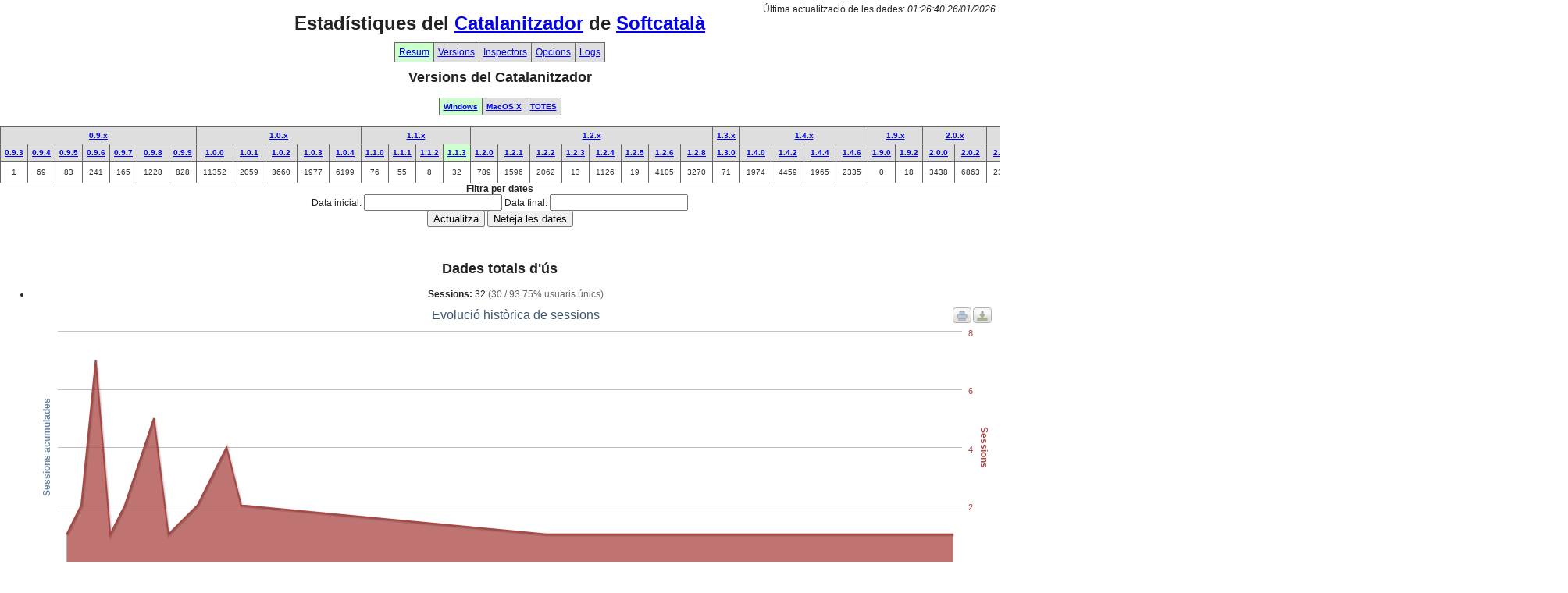

--- FILE ---
content_type: text/html; charset=UTF-8
request_url: https://www.softcatala.org/catalanitzador/stats/?os=0&v=113
body_size: 4170
content:
<!DOCTYPE HTML>
<html>
        <head>
                <meta http-equiv="Content-Type" content="text/html; charset=utf-8">
                <title>Estadístiques Catalanitzador per al Windows</title>
                <link rel="stylesheet" href="style.css" type="text/css" />
		<meta name="robots" content="noindex">                <script type="text/javascript" src="https://ajax.googleapis.com/ajax/libs/jquery/1.8.3/jquery.min.js"></script>
                <link rel="stylesheet" href="https://code.jquery.com/ui/1.9.2/themes/base/jquery-ui.css" />
                <script src="//ajax.googleapis.com/ajax/libs/jqueryui/1.9.2/jquery-ui.min.js"></script>
                <script type="text/javascript" src="/catalanitzador/stats/js/highcharts.js"></script>
                <script type="text/javascript" src="/catalanitzador/stats/js/modules/exporting.js"></script>
                <script type="text/javascript" src="/catalanitzador/stats/js/skinny.js"></script>
                <script>
                jQuery(document).ready(function(){
                        jQuery('div').filter(function() {
                                return this.id.match(/installedonly/);
                        }).hide();
                });
                function change_plots(str) {
                        jQuery('#'+str).toggle();
                        jQuery('#'+str+'_installedonly').toggle();
                }
                </script>
        </head>
    <body>
        <h1>Estadístiques del <a href="https://www.softcatala.org/catalanitzador"
            title="Catalanitzador per al Windows">Catalanitzador</a> de 
        <a href="https://www.softcatala.org">Softcatalà</a></h1>
        <div class="last_update">
            Última actualització de les dades: <em>01:26:40 26/01/2026</em>
        </div>
        <div id="menu">
            <a href="?os=0&amp;v=113" class=" active ">Resum</a><a 
               href="?os=0&amp;v=113&amp;show=versions" class="">Versions</a><a 
               href="?os=0&amp;v=113&amp;show=inspectors" class="">Inspectors</a><a
               href="?os=0&amp;v=113&amp;show=options" class="">Opcions</a><a
               href="?os=0&amp;v=113&amp;show=logs" class="">Logs</a>
            <br />
        </div>
    
        <div id="totals" style="witdh:800px;margin:0 auto">
            <div>
                <h2>Versions del Catalanitzador</h2>
                        <table id="application_platform">
            <thead>
                <tr>
        <th  class="active" ><a href="?os=0&amp;v=113">Windows</a></th><th ><a href="?os=1&amp;v=113">MacOS X</a></th><th><a href="?v=113">TOTES</a></th></tr>
    </thead></table><br />
                            <table id="application_version">
            <thead>
                <tr>
        <!--  select ApplicationsID, count(sessions.ID) as total from sessions, operatings  where sessions.OperatingsID = operatings.ID  AND operatings.System = '0'  group by ApplicationsID; --><th colspan="7" ><a href="?os=0&amp;v=09x">0.9.x</a></th><th colspan="5" ><a href="?os=0&amp;v=10x">1.0.x</a></th><th colspan="4" ><a href="?os=0&amp;v=11x">1.1.x</a></th><th colspan="8" ><a href="?os=0&amp;v=12x">1.2.x</a></th><th colspan="1" ><a href="?os=0&amp;v=13x">1.3.x</a></th><th colspan="4" ><a href="?os=0&amp;v=14x">1.4.x</a></th><th colspan="2" ><a href="?os=0&amp;v=19x">1.9.x</a></th><th colspan="2" ><a href="?os=0&amp;v=20x">2.0.x</a></th><th colspan="3" ><a href="?os=0&amp;v=22x">2.2.x</a></th><th colspan="4" ><a href="?os=0&amp;v=24x">2.4.x</a></th><th colspan="1" ><a href="?os=0&amp;v=26x">2.6.x</a></th><th colspan="2" ><a href="?os=0&amp;v=261x">2.6.1x</a></th><th colspan="5" ><a href="?os=0&amp;v=26x">2.6.x</a></th><th colspan="2" ><a href="?os=0&amp;v=28x">2.8.x</a></th><th>&nbsp;</th></tr><tr><th ><a href="?os=0&amp;v=093">0.9.3</a></th><th ><a href="?os=0&amp;v=094">0.9.4</a></th><th ><a href="?os=0&amp;v=095">0.9.5</a></th><th ><a href="?os=0&amp;v=096">0.9.6</a></th><th ><a href="?os=0&amp;v=097">0.9.7</a></th><th ><a href="?os=0&amp;v=098">0.9.8</a></th><th ><a href="?os=0&amp;v=099">0.9.9</a></th><th ><a href="?os=0&amp;v=100">1.0.0</a></th><th ><a href="?os=0&amp;v=101">1.0.1</a></th><th ><a href="?os=0&amp;v=102">1.0.2</a></th><th ><a href="?os=0&amp;v=103">1.0.3</a></th><th ><a href="?os=0&amp;v=104">1.0.4</a></th><th ><a href="?os=0&amp;v=110">1.1.0</a></th><th ><a href="?os=0&amp;v=111">1.1.1</a></th><th ><a href="?os=0&amp;v=112">1.1.2</a></th><th  class="active" ><a href="?os=0&amp;v=113">1.1.3</a></th><th ><a href="?os=0&amp;v=120">1.2.0</a></th><th ><a href="?os=0&amp;v=121">1.2.1</a></th><th ><a href="?os=0&amp;v=122">1.2.2</a></th><th ><a href="?os=0&amp;v=123">1.2.3</a></th><th ><a href="?os=0&amp;v=124">1.2.4</a></th><th ><a href="?os=0&amp;v=125">1.2.5</a></th><th ><a href="?os=0&amp;v=126">1.2.6</a></th><th ><a href="?os=0&amp;v=128">1.2.8</a></th><th ><a href="?os=0&amp;v=130">1.3.0</a></th><th ><a href="?os=0&amp;v=140">1.4.0</a></th><th ><a href="?os=0&amp;v=142">1.4.2</a></th><th ><a href="?os=0&amp;v=144">1.4.4</a></th><th ><a href="?os=0&amp;v=146">1.4.6</a></th><th ><a href="?os=0&amp;v=190">1.9.0</a></th><th ><a href="?os=0&amp;v=192">1.9.2</a></th><th ><a href="?os=0&amp;v=200">2.0.0</a></th><th ><a href="?os=0&amp;v=202">2.0.2</a></th><th ><a href="?os=0&amp;v=220">2.2.0</a></th><th ><a href="?os=0&amp;v=222">2.2.2</a></th><th ><a href="?os=0&amp;v=224">2.2.4</a></th><th ><a href="?os=0&amp;v=240">2.4.0</a></th><th ><a href="?os=0&amp;v=242">2.4.2</a></th><th ><a href="?os=0&amp;v=244">2.4.4</a></th><th ><a href="?os=0&amp;v=245">2.4.5</a></th><th ><a href="?os=0&amp;v=260">2.6.0</a></th><th ><a href="?os=0&amp;v=2610">2.6.10</a></th><th ><a href="?os=0&amp;v=2612">2.6.12</a></th><th ><a href="?os=0&amp;v=262">2.6.2</a></th><th ><a href="?os=0&amp;v=264">2.6.4</a></th><th ><a href="?os=0&amp;v=265">2.6.5</a></th><th ><a href="?os=0&amp;v=266">2.6.6</a></th><th ><a href="?os=0&amp;v=268">2.6.8</a></th><th ><a href="?os=0&amp;v=280">2.8.0</a></th><th ><a href="?os=0&amp;v=282">2.8.2</a></th><th><a href="?os=0">TOTES</a></th></tr></thead><tbody><tr><td>1</td><td>69</td><td>83</td><td>241</td><td>165</td><td>1228</td><td>828</td><td>11352</td><td>2059</td><td>3660</td><td>1977</td><td>6199</td><td>76</td><td>55</td><td>8</td><td>32</td><td>789</td><td>1596</td><td>2062</td><td>13</td><td>1126</td><td>19</td><td>4105</td><td>3270</td><td>71</td><td>1974</td><td>4459</td><td>1965</td><td>2335</td><td>0</td><td>18</td><td>3438</td><td>6863</td><td>2302</td><td>12911</td><td>577</td><td>2693</td><td>3313</td><td>6701</td><td>0</td><td>1428</td><td>5417</td><td>608</td><td>1967</td><td>4796</td><td>10</td><td>5495</td><td>9277</td><td>6585</td><td>94464</td><td>220680</td>                </tr>
                </tbody>
        </table>
                                    <script>
                (function($) {
                    $(document).ready(function(){
                       $( "#from" ).datepicker({
                        defaultDate: "-1d",
                        changeMonth: true,
                        dateFormat: 'dd/mm/yy',
                        onClose: function( selectedDate ) {
                            $( "#to" ).datepicker( "option", "minDate", selectedDate );
                        }

                    });
                    $( "#to" ).datepicker({
                        defaultDate: "today",
                        changeMonth: true,
                        dateFormat: 'dd/mm/yy',
                        onClose: function( selectedDate ) {
                            $( "#from" ).datepicker( "option", "maxDate", selectedDate );
                        }
                    });

                    $('#addDates').click(function(){
                        var dateFrom = $('#from').val();
                        var dateTo = $('#to').val();
                        
                        var url = new $.Url(location.href);
                        url.set('from', dateFrom.replace(/\//g,''));
                        url.set('to', dateTo.replace(/\//g,''));
                        
                        location.href=url.toString();
                    });
                    
                    $('#cleanDates').click(function(){
                        var url = new $.Url(location.href);
                        url.remove('from');
                        url.remove('to');
                        
                        location.href=url.toString();
                    }); 
                    });
                })(jQuery);
                </script>
                <form action="#">
                    <strong>Filtra per dates</strong><br />
                    <label for="from">Data inicial:</label>
                    <input type="text" id="from" name="from" value=""/> 
                    <label for="to">Data final:</label>
                    <input type="text" id="to" name="to" value=""/> <br />
                    <input type="button" id="addDates" value="Actualitza" />
                    <input type="button" id="cleanDates" value="Neteja les dates" /><br /><br />
                </form>
                    </div>
            <br />
                    <h2>Dades totals d'ús</h2>
					<ul>
						<li><strong>Sessions:</strong> 
							32 
							<span style="color:#666666">
							(30 / 93.75% usuaris únics)							</span>
						<div id="stackedarea"></div>
						<script type="text/javascript">
	var stackedsessions;
	var colors = ['#4572A7','#AA4643','#89A54E','#80699B','#3D96AE','#DB843D','#92A8CD','#A47D7C','#B5CA92'];
	
	$(document).ready(function() {
		stackedsessions = new Highcharts.Chart({
			chart: {
				renderTo: 'stackedarea',
				type: 'area'
			},
			title: {
				text: 'Evolució històrica de sessions'
			},
			xAxis: {
				type: 'datetime',
				title: {
					enabled: "Data"
				}
			},
			yAxis: [{
				title: {
					text: 'Sessions acumulades'
				},
				labels: {
					formatter: function() {
						return this.value;
					},
					style : {
						color: colors[0]
					}
				}
			},{
				title: {
					text: 'Sessions',
                                        style: {
                                                color: colors[1]
                                        }
				},
				labels: {
					formatter: function() {
						return this.value;
					},
                                        style: {
                                                color: colors[1]
                                        }
				},
				opposite : true
			}],
			tooltip: {
				shared : true
			},
			plotOptions: {
				area: {
					marker: {
						enabled: false,
						symbol: 'circle',
						radius: 2,
						states: {
							hover: {
								enabled: true
							}
						}
					}
				}
			},
			series: [{
				type: 'area',
				name: 'Sessions acumulades',
								visible: false,
								data: [[Date.UTC(2012,5,19),1],[Date.UTC(2012,5,20),3],[Date.UTC(2012,5,21),10],[Date.UTC(2012,5,22),11],[Date.UTC(2012,5,23),13],[Date.UTC(2012,5,25),18],[Date.UTC(2012,5,26),19],[Date.UTC(2012,5,28),21],[Date.UTC(2012,5,29),24],[Date.UTC(2012,5,30),28],[Date.UTC(2012,6,01),30],[Date.UTC(2012,6,22),31],[Date.UTC(2012,7,19),32]],
				yAxis: 0
			},{
				type: 'area',
				name: 'Sessions',
				data: [[Date.UTC(2012,5,19),1],[Date.UTC(2012,5,20),2],[Date.UTC(2012,5,21),7],[Date.UTC(2012,5,22),1],[Date.UTC(2012,5,23),2],[Date.UTC(2012,5,25),5],[Date.UTC(2012,5,26),1],[Date.UTC(2012,5,28),2],[Date.UTC(2012,5,29),3],[Date.UTC(2012,5,30),4],[Date.UTC(2012,6,01),2],[Date.UTC(2012,6,22),1],[Date.UTC(2012,7,19),1]],
				yAxis:1			
			}]
		});
	});
						</script>
						
						</li>
						<li><strong>Accions:</strong> <span id="action_results_button">+</span>
						<table id="action_results">
								<thead>
									<tr><th></th>
						<th>TOTAL</th><th colspan="2">NotSelected</th><th colspan="2">CannotBeApplied</th><th colspan="2">AlreadyApplied</th><th colspan="2">Successful</th><th colspan="2">FinishedWithError</th><th colspan="2">NotInstalled</th>									</tr>
								</thead>
								<tbody>
						<tr><td>WindowsLPI</td><td>32</td><td style="text-align:right">18.75% </td><td style="text-align:right">(6)</td><td style="text-align:right">0% </td><td style="text-align:right">(0)</td><td style="text-align:right">12.50% </td><td style="text-align:right">(4)</td><td style="text-align:right">68.75% </td><td style="text-align:right">(22)</td><td style="text-align:right">0% </td><td style="text-align:right">(0)</td><td style="text-align:right">0% </td><td style="text-align:right">(0)</td></tr><tr><td>MSOfficeLPI</td><td>32</td><td style="text-align:right">18.75% </td><td style="text-align:right">(6)</td><td style="text-align:right">6.25% </td><td style="text-align:right">(2)</td><td style="text-align:right">6.25% </td><td style="text-align:right">(2)</td><td style="text-align:right">40.63% </td><td style="text-align:right">(13)</td><td style="text-align:right">0% </td><td style="text-align:right">(0)</td><td style="text-align:right">28.13% </td><td style="text-align:right">(9)</td></tr><tr><td>ConfigureLocale</td><td>32</td><td style="text-align:right">18.75% </td><td style="text-align:right">(6)</td><td style="text-align:right">0% </td><td style="text-align:right">(0)</td><td style="text-align:right">15.63% </td><td style="text-align:right">(5)</td><td style="text-align:right">65.63% </td><td style="text-align:right">(21)</td><td style="text-align:right">0% </td><td style="text-align:right">(0)</td><td style="text-align:right">0% </td><td style="text-align:right">(0)</td></tr><tr><td>IEAcceptLanguage</td><td>32</td><td style="text-align:right">18.75% </td><td style="text-align:right">(6)</td><td style="text-align:right">0% </td><td style="text-align:right">(0)</td><td style="text-align:right">15.63% </td><td style="text-align:right">(5)</td><td style="text-align:right">65.63% </td><td style="text-align:right">(21)</td><td style="text-align:right">0% </td><td style="text-align:right">(0)</td><td style="text-align:right">0% </td><td style="text-align:right">(0)</td></tr><tr><td>IELPI</td><td>32</td><td style="text-align:right">3.13% </td><td style="text-align:right">(1)</td><td style="text-align:right">53.13% </td><td style="text-align:right">(17)</td><td style="text-align:right">9.38% </td><td style="text-align:right">(3)</td><td style="text-align:right">34.38% </td><td style="text-align:right">(11)</td><td style="text-align:right">0% </td><td style="text-align:right">(0)</td><td style="text-align:right">0% </td><td style="text-align:right">(0)</td></tr><tr><td>ConfigureDefaultLanguage</td><td>32</td><td style="text-align:right">18.75% </td><td style="text-align:right">(6)</td><td style="text-align:right">0% </td><td style="text-align:right">(0)</td><td style="text-align:right">15.63% </td><td style="text-align:right">(5)</td><td style="text-align:right">65.63% </td><td style="text-align:right">(21)</td><td style="text-align:right">0% </td><td style="text-align:right">(0)</td><td style="text-align:right">0% </td><td style="text-align:right">(0)</td></tr><tr><td>Chrome</td><td>32</td><td style="text-align:right">15.63% </td><td style="text-align:right">(5)</td><td style="text-align:right">0% </td><td style="text-align:right">(0)</td><td style="text-align:right">15.63% </td><td style="text-align:right">(5)</td><td style="text-align:right">40.63% </td><td style="text-align:right">(13)</td><td style="text-align:right">0% </td><td style="text-align:right">(0)</td><td style="text-align:right">28.13% </td><td style="text-align:right">(9)</td></tr><tr><td>Firefox</td><td>32</td><td style="text-align:right">18.75% </td><td style="text-align:right">(6)</td><td style="text-align:right">0% </td><td style="text-align:right">(0)</td><td style="text-align:right">18.75% </td><td style="text-align:right">(6)</td><td style="text-align:right">43.75% </td><td style="text-align:right">(14)</td><td style="text-align:right">0% </td><td style="text-align:right">(0)</td><td style="text-align:right">18.75% </td><td style="text-align:right">(6)</td></tr><tr><td>OpenOffice</td><td>32</td><td style="text-align:right">18.75% </td><td style="text-align:right">(6)</td><td style="text-align:right">6.25% </td><td style="text-align:right">(2)</td><td style="text-align:right">3.13% </td><td style="text-align:right">(1)</td><td style="text-align:right">43.75% </td><td style="text-align:right">(14)</td><td style="text-align:right">0% </td><td style="text-align:right">(0)</td><td style="text-align:right">28.13% </td><td style="text-align:right">(9)</td></tr><tr><td>AcrobatReader</td><td>32</td><td style="text-align:right">0% </td><td style="text-align:right">(0)</td><td style="text-align:right">0% </td><td style="text-align:right">(0)</td><td style="text-align:right">15.63% </td><td style="text-align:right">(5)</td><td style="text-align:right">53.13% </td><td style="text-align:right">(17)</td><td style="text-align:right">25.00% </td><td style="text-align:right">(8)</td><td style="text-align:right">6.25% </td><td style="text-align:right">(2)</td></tr><tr><td>Windows Live</td><td>0</td><td style="text-align:right">0% </td><td style="text-align:right">(0)</td><td style="text-align:right">0% </td><td style="text-align:right">(0)</td><td style="text-align:right">0% </td><td style="text-align:right">(0)</td><td style="text-align:right">0% </td><td style="text-align:right">(0)</td><td style="text-align:right">0% </td><td style="text-align:right">(0)</td><td style="text-align:right">0% </td><td style="text-align:right">(0)</td></tr><tr><td>CatalanitzadorUpdate</td><td>0</td><td style="text-align:right">0% </td><td style="text-align:right">(0)</td><td style="text-align:right">0% </td><td style="text-align:right">(0)</td><td style="text-align:right">0% </td><td style="text-align:right">(0)</td><td style="text-align:right">0% </td><td style="text-align:right">(0)</td><td style="text-align:right">0% </td><td style="text-align:right">(0)</td><td style="text-align:right">0% </td><td style="text-align:right">(0)</td></tr><tr><td>Skype</td><td>0</td><td style="text-align:right">0% </td><td style="text-align:right">(0)</td><td style="text-align:right">0% </td><td style="text-align:right">(0)</td><td style="text-align:right">0% </td><td style="text-align:right">(0)</td><td style="text-align:right">0% </td><td style="text-align:right">(0)</td><td style="text-align:right">0% </td><td style="text-align:right">(0)</td><td style="text-align:right">0% </td><td style="text-align:right">(0)</td></tr><tr><td>iTunes</td><td>0</td><td style="text-align:right">0% </td><td style="text-align:right">(0)</td><td style="text-align:right">0% </td><td style="text-align:right">(0)</td><td style="text-align:right">0% </td><td style="text-align:right">(0)</td><td style="text-align:right">0% </td><td style="text-align:right">(0)</td><td style="text-align:right">0% </td><td style="text-align:right">(0)</td><td style="text-align:right">0% </td><td style="text-align:right">(0)</td></tr><tr><td>MacSystemAction</td><td>0</td><td style="text-align:right">0% </td><td style="text-align:right">(0)</td><td style="text-align:right">0% </td><td style="text-align:right">(0)</td><td style="text-align:right">0% </td><td style="text-align:right">(0)</td><td style="text-align:right">0% </td><td style="text-align:right">(0)</td><td style="text-align:right">0% </td><td style="text-align:right">(0)</td><td style="text-align:right">0% </td><td style="text-align:right">(0)</td></tr><tr><td>MacSpellChecker</td><td>0</td><td style="text-align:right">0% </td><td style="text-align:right">(0)</td><td style="text-align:right">0% </td><td style="text-align:right">(0)</td><td style="text-align:right">0% </td><td style="text-align:right">(0)</td><td style="text-align:right">0% </td><td style="text-align:right">(0)</td><td style="text-align:right">0% </td><td style="text-align:right">(0)</td><td style="text-align:right">0% </td><td style="text-align:right">(0)</td></tr><tr><td>FirefoxLangPack</td><td>0</td><td style="text-align:right">0% </td><td style="text-align:right">(0)</td><td style="text-align:right">0% </td><td style="text-align:right">(0)</td><td style="text-align:right">0% </td><td style="text-align:right">(0)</td><td style="text-align:right">0% </td><td style="text-align:right">(0)</td><td style="text-align:right">0% </td><td style="text-align:right">(0)</td><td style="text-align:right">0% </td><td style="text-align:right">(0)</td></tr><tr><td>LangToolLibreOffice</td><td>0</td><td style="text-align:right">0% </td><td style="text-align:right">(0)</td><td style="text-align:right">0% </td><td style="text-align:right">(0)</td><td style="text-align:right">0% </td><td style="text-align:right">(0)</td><td style="text-align:right">0% </td><td style="text-align:right">(0)</td><td style="text-align:right">0% </td><td style="text-align:right">(0)</td><td style="text-align:right">0% </td><td style="text-align:right">(0)</td></tr><tr><td>LangToolFirefox</td><td>0</td><td style="text-align:right">0% </td><td style="text-align:right">(0)</td><td style="text-align:right">0% </td><td style="text-align:right">(0)</td><td style="text-align:right">0% </td><td style="text-align:right">(0)</td><td style="text-align:right">0% </td><td style="text-align:right">(0)</td><td style="text-align:right">0% </td><td style="text-align:right">(0)</td><td style="text-align:right">0% </td><td style="text-align:right">(0)</td></tr><tr><td>DictSynonymsActionID</td><td>0</td><td style="text-align:right">0% </td><td style="text-align:right">(0)</td><td style="text-align:right">0% </td><td style="text-align:right">(0)</td><td style="text-align:right">0% </td><td style="text-align:right">(0)</td><td style="text-align:right">0% </td><td style="text-align:right">(0)</td><td style="text-align:right">0% </td><td style="text-align:right">(0)</td><td style="text-align:right">0% </td><td style="text-align:right">(0)</td></tr><tr><td>LibreOfficeActionID</td><td>0</td><td style="text-align:right">0% </td><td style="text-align:right">(0)</td><td style="text-align:right">0% </td><td style="text-align:right">(0)</td><td style="text-align:right">0% </td><td style="text-align:right">(0)</td><td style="text-align:right">0% </td><td style="text-align:right">(0)</td><td style="text-align:right">0% </td><td style="text-align:right">(0)</td><td style="text-align:right">0% </td><td style="text-align:right">(0)</td></tr>							</tbody>
						</table>
						</li>
					</ul>
				</div>
				
<script type="text/javascript">

  var _gaq = _gaq || [];
  _gaq.push(['_setAccount', 'UA-29532824-1']);
  _gaq.push(['_trackPageview']);

  (function() {
    var ga = document.createElement('script'); ga.type = 'text/javascript'; ga.async = true;
    ga.src = ('https:' == document.location.protocol ? 'https://ssl' : 'http://www') + '.google-analytics.com/ga.js';
    var s = document.getElementsByTagName('script')[0]; s.parentNode.insertBefore(ga, s);
  })();

</script>
</html>


--- FILE ---
content_type: text/css
request_url: https://www.softcatala.org/catalanitzador/stats/style.css
body_size: 437
content:
html {font-size:100.01%;}
body {font-size:75%;color:#222;background:#fff;font-family:"Helvetica Neue", Arial, Helvetica, sans-serif; margin: 0 auto; text-align:center !important; }


table {
	font-family: verdana,arial,sans-serif;
	font-size:10px;
	color:#333333;
	border-width: 1px;
	border-color: #666666;
	border-collapse: collapse;
	margin-left: auto;
	margin-right: auto;
}
table th, #menu a {
	border-width: 1px;
	padding: 5px;
	border-style: solid;
	border-color: #666666;
	background-color: #dedede;
}
table td {
	border-width: 1px;
	padding: 8px;
	border-style: solid;
	border-color: #666666;
	background-color: #ffffff;
}
#action_results_button {
	font-size: 1.5em;
	font-weigth:bold;
	cursor: pointer;
}

.last_update {
	position: absolute;
	top: 5px;
	right: 5px;
}
#menu a {
	margin-left: -1px;
}
table th.active, #menu a.active {
	background-color:#CCFFCC;
}
